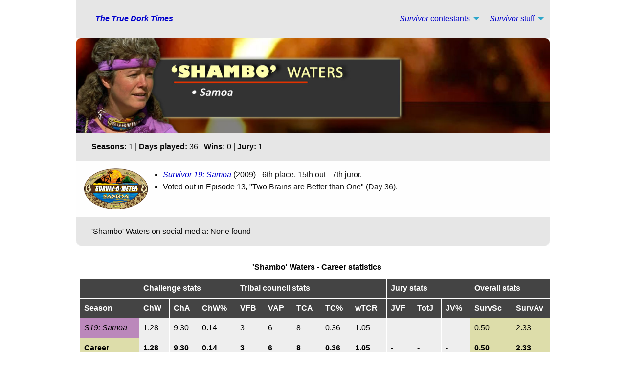

--- FILE ---
content_type: text/html
request_url: https://truedorktimes.com/survivor/cast/shambo_waters.htm
body_size: 9298
content:
<!DOCTYPE html>
<html class="no-js" dir="ltr" lang="en">
  <head>
    <meta http-equiv="content-type" content="text/html; charset=utf-8">
    <meta http-equiv="x-ua-compatible" content="ie=edge">
    <meta name="viewport" content="width=device-width, initial-scale=1.0">
    <meta name="Keywords" content="True Dork Times, TDT, truedorktimes, Survivor Contestant Database, SCD, Survivor contestants, Survivor cast, 'Shambo' Waters, Samoa, Jeff Probst">
    <meta name="Classification" content="Entertainment">
    <meta name="Description" content="Complete scores, statistics, and pictures from 'Shambo' Waters's performance on Survivor 19: Samoa.">
    <meta property="og:url" content="https://www.truedorktimes.com/survivor/cast/shambo_waters.htm">
    <meta property="og:type" content="website">
    <meta property="og:title" content="Survivor contestant 'Shambo' Waters">
    <meta property="og:description" content="Complete scores, statistics, and pictures from 'Shambo' Waters's performance on Survivor 19: Samoa.">
    <meta property="og:image" content="https://www.truedorktimes.com/s19/images/e0/e0tv47.jpg">
    <title>Survivor contestant 'Shambo' Waters</title>
    <link rel="canonical" href="https://www.truedorktimes.com/survivor/cast/shambo_waters.htm">
    <link rel="stylesheet" href="../../foundation-6.5.1/css/foundation.css">
    <link rel="stylesheet" href="../../foundation-6.5.1/css/app.css">
    <link href="../../tdtcore.css" rel="stylesheet" type="text/css">
    <script data-ad-client="ca-pub-7095670929461344" async="" src="https://pagead2.googlesyndication.com/pagead/js/adsbygoogle.js"></script>
    <!-- Google tag (gtag.js) -->
<script async src="https://www.googletagmanager.com/gtag/js?id=G-FNPPBDJ1GD"></script>
<script>
  window.dataLayer = window.dataLayer || [];
  function gtag(){dataLayer.push(arguments);}
  gtag('js', new Date());

  gtag('config', 'G-FNPPBDJ1GD');
</script></head>
  <body>
    
    <div class="grid-container">
      <div class="top-bar">
        <div class="top-bar-left">
          <ul class="menu">
            <li class="menu-text"><a href="https://www.truedorktimes.com"><em>The
                  True Dork Times</em></a></li>
          </ul>
        </div>
        <div class="top-bar-right">
          <ul class="dropdown menu" data-dropdown-menu="">
            <li class="has-submenu"> <a href="#"><em>Survivor</em> contestants</a>
              <ul class="submenu menu vertical" data-submenu="">
                <li><a href="season1-10.htm">S1-S10</a></li>
                <li><a href="season11-20.htm">S11-20</a></li>
                <li><a href="season21-30.htm">S21-30</a></li>
                <li><a href="season31-40.htm">S31-40</a></li>
                <li><a href="season41-50.htm">S41+</a></li>
                <li><a href="season-au.htm">AU</a></li>
                <li><a href="season-intl.htm">International (NZ, SA, UK)</a></li>
                <li><a href="indexa-j.htm">First name: A-J</a></li>
                <li><a href="indexk-r.htm">First name: K-R</a></li>
                <li><a href="indexs-z.htm">First name: S-Z</a></li>
              </ul>
            </li>
            <li class="has-submenu"> <a href="#"><em>Survivor</em> stuff</a>
              <ul class="submenu menu vertical" data-submenu="">
                <li><a href="../index.htm">Season index</a></li>
                <li><a href="../boxscores/data.htm">Scoring data, by season</a></li>
                <li><a href="../boxscores/index.htm">Survivor record-holders</a></li>
                <li><a href="index.htm">Contestants A-Z</a></li>
                <li><a href="season.htm">Contestants by season</a></li>
              </ul>
            </li>
          </ul>
        </div>
        <!--topbar-right--> </div>
      <!--topbar-->
      <div class="grid-x grid-padding-x">
        <div class="small-12 cell">
          <div class="card" style="border-radius:10px">
            <div class="card-picture"> <img class="imghead" src="images/shambo-waters-bd3.jpg"
                title="'Shambo' Waters - Survivor: Samoa"
                alt="'Shambo' Waters - Survivor: Samoa">
            </div>
            <div class="card-divider text-center">
              <p><strong>Seasons:</strong> 1 | <strong>Days played:</strong> 36 | <strong>Wins:</strong> 0 | <strong>Jury:</strong> 1</p>
            </div>
            <div class="card-section">
              <div class="grid-x grid-padding-x">
                <div class="large-2 medium-3 small-4 cell"><a href="../../s19/survivometer19.htm"><img
                  class="seasonlogo"
                  src="../../s19/images/s19logoxl.gif"
                  alt="S19 logo"></a></div>
                <div class="large-10 medium-9 small-8 cell">
                  <ul>
                    <li><em><a href="season11-20.htm#S19">Survivor 19: Samoa </a></em>(2009) - 6th place, 15th out - 7th juror.</li> 
                    <li>Voted out in Episode 13, "Two Brains are Better than One" (Day 36).</li>
                  </ul>
                </div>
              </div>
            </div>
            <div class="card-divider text-center">
              <p>'Shambo' Waters on social media: None found</p>
            </div>
          </div>
          
          <div class="table-scroll">
            <table id="boxscore">
              <caption> 'Shambo' Waters - Career statistics </caption>
              <thead>
                <tr>
                  <th><br>
                  </th>
                  <th colspan="3">Challenge stats</th>
                  <th colspan="5">Tribal council stats</th>
                  <th colspan="3">Jury stats</th>
                  <th colspan="2">Overall stats</th>
                </tr>
              </thead>
              <tbody>
                <tr>
                  <th>Season</th>
                  <th>ChW</th>
                  <th>ChA</th>
                  <th>ChW%</th>
                  <th>VFB</th>
                  <th>VAP</th>
                  <th>TCA</th>
                  <th>TC%</th>
                  <th>wTCR</th>
                  <th>JVF</th>
                  <th>TotJ</th>
                  <th>JV%</th>
                  <th>SurvSc</th>
                  <th>SurvAv</th>
                </tr>
                <tr class="score">
                  <td class="bs-purple"><em>S19: Samoa</em></td>
                  <td>1.28</td>
                  <td>9.30</td>
                  <td>0.14</td>
                  <td>3</td>
                  <td>6</td>
                  <td>8</td>
                  <td>0.36</td>
                  <td>1.05</td>
                  <td>-</td>
                  <td>-</td>
                  <td>-</td>
                  <td class="total">0.50</td>
                  <td class="total">2.33</td>
                </tr>
                <tr class="score" style="font-weight:bold">
                  <td class="total">Career</td>
                  <td>1.28</td>
                  <td>9.30</td>
                  <td>0.14</td>
                  <td>3</td>
                  <td>6</td>
                  <td>8</td>
                  <td>0.36</td>
                  <td>1.05</td>
                  <td>-</td>
                  <td>-</td>
                  <td>-</td>
                  <td class="total">0.50</td>
                  <td class="total">2.33</td>
                </tr>
              </tbody>
            </table>
          </div>
          <p>&nbsp;</p>
          <div class="subhead">'Shambo' Waters - Performance ranks</div>
          <div class="card" style="border-radius:10px">
              <ul class="tabs" data-tabs="" id="rank-tabs">
                <li class="tabs-title is-active"><a href="#s19rank"><img src="../boxscores/images/s19-logo-rect.jpg"
                      alt="S19 logo"
                      height="40"
                      width="64">
                    <strong><em>S19: Samoa</em></strong></a></li>
              </ul>
              <div class="tabs-content" data-tabs-content="rank-tabs">
                <div class="tabs-panel is-active" id="s19rank">
                    <div class="posttext">
                      <div class="grid-x grid-padding-x small-up-1 medium-up-3">
                        <div class="cell">
                          <p>Challenges: MPF percentile</p>
                          <div class="alert progress" role="progressbar" aria-valuenow="21" aria-valuemin="0" aria-valuetext="21 percent" aria-valuemax="100">
                            <span class="progress-meter" style="width: 21%">
                            <span class="progress-meter-text">21%</span>
                            </span>
                          </div>
                        </div>
                        <div class="cell">
                          <p>Tribal: VFB% percentile</p>
                          <div class="warning progress" role="progressbar" aria-valuenow="30" aria-valuemin="0" aria-valuetext="30 percent" aria-valuemax="100">
                            <span class="progress-meter" style="width: 30%">
                            <span class="progress-meter-text">30%</span>
                            </span>
                          </div>
                        </div>
                        <div class="cell">
                          <p>Tribal: rVAP percentile</p>
                          <div class="warning progress" role="progressbar" aria-valuenow="64" aria-valuemin="0" aria-valuetext="64 percent" aria-valuemax="100">
                            <span class="progress-meter" style="width: 64%">
                            <span class="progress-meter-text">64%</span>
                            </span>
                          </div>
                        </div>
                      </div>
                    </div>
                  </div>
            </div>
          <button class="button secondary" type="button" data-toggle="faq-modal">What is this?</button>
            <div class="reveal" id="faq-modal" data-reveal>
              <p><strong>Performance ranks</strong> are a quick visual measure of the contestant's season vs. historical data from all prior contestants, in three basic (scorable) categories:</p>
              <p>1. Performance in individual challenges (MPF), as a measure of "physical game";</p>
              <p>2. Ability to vote people out consistently (VFB%, or VFB/TCA), or "strategic game"; and</p>
              <p>3. Ability to avoid being voted against (rVAP, or TCA-VAP) - which scales better than a percentage would - for "social/strategic game."</p>
              <p>See also: Full <a href="../boxscores/glossary.htm">glossary</a> for all these abbreviations.</p>
              <button class="close-button" data-close aria-label="Close reveal" type="button">
              <span aria-hidden="true">&times;</span></button>
            </div>
           </div>      
          <p>&nbsp;</p>         
          <a name="challenges"></a>
          <div class="subhead">'Shambo' Waters - Challenge record</div>
          <div class="grid-x grid-padding-x">
            <div class="large-9 medium-9 small-12 cell">
              <div class="card" style="border-radius:10px">
                <div class="card-section" style="background-color:#EAEAEA"> <img
                    src="../boxscores/images/s19-logo-rect.jpg"
                    alt="Survivor 19 logo"
                    height="40"
                    width="64">&#160;&#160;<strong><em>S19: Samoa</em></strong> </div>
                <div class="card-section">
                  <p><img class="imghead" src="../../s19/images/e7/e7tv31.jpg" title="Canoe Dueling - Ep7 IC"
                      alt="Canoe Dueling - Ep7 IC"></p>
                  <p><strong>Tribal/team challenge record (6-for-11; 4
                      sit-outs):</strong></p>
                  <ul style="padding-left:1em; padding-right:1em">
                    <li><em>Samoa</em> Ep. 1 IC: "Yank Your Hank" - Helps work
                      the puzzle; <strong>Galu wins</strong>.</li>
                    <li><em>Samoa</em> Ep. 2 RC/IC: "Schmergen Brawl" -
                      Participates; <strong>Galu wins</strong>.</li>
                    <li><em>Samoa</em> Ep. 3 RC/IC: "Sea Crates" - Sits out, as
                      Galu wins again.</li>
                    <li><em>Samoa</em> Ep. 4 IC: "Well Stacked" - Sits out
                      again, as Galu finally loses.</li>
                    <li><em>Samoa</em> Ep. 5 RC: "Samoa Smoothies" - Downs her
                      smoothie easily, <strong>Galu wins</strong>.</li>
                    <li><em>Samoa</em> Ep. 5 IC: "Sack Attack" - Sits out, as
                      Galu wins.</li>
                    <li>[<em>Samoa</em> Ep. 6 RC: "Roll With It" - Russ Swan
                      collapses, is medically evacuated. Challenge not counted.]</li>
                    <li><em>Samoa</em> Ep. 7 RC: "Brain Food" - Sits out, as
                      Galu wins.</li>
                    <li><em>Samoa</em> Ep. 7 IC: "Canoe Dueling" - Helps push
                      the canoe, and <strong>Galu wins</strong>.</li>
                    <li><em>Samoa</em> Ep. 9 RC: "Coconut Code" - Retrieves and
                      arranges the poles; <strong>purple team wins</strong>.</li>
                    <li><em>Samoa</em> Ep. 10 RC: "Get Hooked" - Pulls the ropes
                      for the losing yellow team.</li>
                    <li><em>Samoa</em> Ep. 13 RC: "Coco Plunk" - Drops 14
                      coconuts, but the yellow <strong>team wins</strong>.</li>
                  </ul>
                  <p>&#160;</p>
                  <p><img class="imghead" src="../../s19/images/e9/e9tv36.jpg" title="Square Peg Round Hole - Ep9 IC"
                      alt="Square Peg Round Hole - Ep9 IC"></p>
                  <p><strong>Individual challenge record (0-for-7):</strong>
                    (Mean % finish: 46.1%)<strong><br>
                    </strong></p>
                  <ul style="padding-left:1em; padding-right:1em">
                    <li><em>Samoa</em> Ep. 8 IC: "Nut Cracker" - Hits it foul,
                      no points, does not win (tie-4th/5).</li>
                    <li><em>Samoa</em> Ep. 9 IC: "Square Peg Round Hole" -
                      Reaches the finals, does not win (2nd/11).</li>
                    <li><em>Samoa</em> Ep. 10 IC: "Spear Me the Details" -
                      Eliminated in the first round (tie-5th/10).</li>
                    <li><em>Samoa</em> Ep. 11 IC: "Drop a Log" - First to drop
                      out, with one knot left (9th/9).</li>
                    <li><em>Samoa</em> Ep. 12 F8 IC: "Fauxconut Bowling" -
                      Eliminated by Jaison (6-1) in the first round (tie-5th/8).</li>
                    <li><em>Samoa</em> Ep. 12 F7 IC: "Walk on Water" - Lands one
                      bag (tie-4th/7).</li>
                    <li><em>Samoa</em> Ep. 13 IC: "Combo Platter" - Not up to
                      six numbers when Brett wins (tie-5th/6).</li>
                  </ul>
                  <p>&#160;</p>
                  <p><strong>Hero challenge/ duel record (1-for-2):</strong> (Mean % finish: 75%)</p>
                  <ul style="padding-left:1em; padding-right:1em">
                    <li><em>Samoa</em> Ep. 1 RC: "Chief's Choice" - Makes up
                      ground on the puzzle, but Galu loses.</li>
                    <li><em>Samoa</em> Ep. 4 RC: "Bocce in a Box" - Ineffective
                      second thrower, but <strong>Galu wins</strong>.</li>
                  </ul>
                </div>
              </div>
            </div>
            <div class="large-3 medium-3 small-12 cell">
              <div class="card" style="border-radius:10px">
                <div class="card-divider"> Career totals - challenges</div>
                <div class="card-section">
                  <table>
                    <caption>Team/tribal challenges</caption>
                    <tbody>
                      <tr>
                        <td class="ri">Wins:</td>
                        <td>6</td>
                      </tr>
                      <tr>
                        <td class="ri">Played:</td>
                        <td>11</td>
                      </tr>
                      <tr>
                        <td class="ri">Win %:</td>
                        <td>0.55</td>
                      </tr>
                      <tr>
                        <td class="ri">Sat out:</td>
                        <td>4</td>
                      </tr>
                    </tbody>
                  </table>
                  <table>
                    <caption>Individual challenges</caption>
                    <tbody>
                      <tr>
                        <td class="ri">Wins:</td>
                        <td>0</td>
                      </tr>
                      <tr>
                        <td class="ri">Played:</td>
                        <td>7</td>
                      </tr>
                      <tr>
                        <td class="ri">Win %:</td>
                        <td>0.00</td>
                      </tr>
                      <tr>
                        <td class="ri">Mean% Finish:</td>
                        <td>46.1%</td>
                      </tr>
                    </tbody>
                  </table>
                  <table>
                    <caption>Hero challenges</caption>
                    <tbody>
                      <tr>
                        <td class="ri">Wins:</td>
                        <td>1</td>
                      </tr>
                      <tr>
                        <td class="ri">Played:</td>
                        <td>2</td>
                      </tr>
                      <tr>
                        <td class="ri">Win %:</td>
                        <td>0.50</td>
                      </tr>
                      <tr>
                        <td class="ri">Mean% Finish:</td>
                        <td>75%</td>
                      </tr>
                    </tbody>
                  </table>
                </div>
              </div>
              <!--card--> </div>
            <!--cell--> </div>
          <p>&nbsp;</p>
          <!--grid--> <a name="tribal"></a>
          <div class="subhead">'Shambo' Waters - Tribal Council record</div>
          <div class="grid-x grid-padding-x">
            <div class="large-9 medium-9 small-12 cell">
              <div class="card" style="border-radius:10px">
                <div class="card-section" style="background-color:#EAEAEA"> <img
                    src="../boxscores/images/s19-logo-rect.jpg"
                    alt="Survivor 19 logo"
                    height="40"
                    width="64">&#160;&#160;<strong><em>S19: Samoa</em></strong> </div>
                <div class="card-section">
                  <p><img class="imghead" src="../../s19/images/e13/e13tv39.jpg" title="Ep13 Tribal Council"
                      alt="Ep13 Tribal Council"></p>
                  <p><strong>Idols held/played (0/0):</strong></p>
                  <ul style="padding-left:1em; padding-right:1em">
                    <li><em>Samoa</em>, Ep. 3: Receives the second clue while
                      visiting Foa Foa (Day 7).</li>
                    <li><em>Samoa</em>, Ep. 5: Receives the third clue while
                      re-visiting Foa Foa (Day 12).</li>
                  </ul>
                  <p>&#160;</p>
                  <p><strong>VFB - Votes for the person booted (3/8):</strong></p>
                  <table>
                    <thead>
                      <th>Tribal</th>
                      <th>Voted</th>
                      <th>Boot (totals)</th>
                      <th>VFB?</th>
                    </thead>
                    <tbody>
                      <tr class="score">
                        <td>Ep4</td>
                        <td>Monica</td>
                        <td><a href="yasmin_giles.htm">Yasmin Giles</a> (voted out, 8-2)</td>
                        <td>-</td>
                      </tr>
                      <tr class="score">
                        <td>Ep8</td>
                        <td>Jaison</td>
                        <td><a href="erik_cardona.htm">Erik Cardona</a> (voted out, 10-2)</td>
                        <td>-</td>
                      </tr>
                      <tr class="score">
                        <td>Ep9</td>
                        <td>Hantz</td>
                        <td><a href="kelly_sharbaugh.htm">Kelly Sharbaugh</a> (idoled out, [0]-4)</td>
                        <td>-</td>
                      </tr>
                      <tr class="score">
                        <td>Ep10</td>
                        <td>Laura</td>
                        <td><a href="laura_morett.htm">Laura Morett</a> (voted out, 5-5; 5-3)</td>
                        <td>Yes</td>
                      </tr>
                      <tr class="score">
                        <td>Ep11</td>
                        <td>Dave</td>
                        <td><a href="john_fincher.htm">John Fincher</a> (voted out, 7-1-1)</td>
                        <td>-</td>
                      </tr>
                      <tr class="score">
                        <td>Ep12 (F8)</td>
                        <td>Dave</td>
                        <td><a href="dave_ball.htm">Dave Ball</a> (voted out, 7-1)</td>
                        <td>Yes</td>
                      </tr>
                      <tr class="score">
                        <td>Ep12 (F7)</td>
                        <td>Monica</td>
                        <td><a href="monica_padilla.htm">Monica Padilla</a> (voted out, 5-2)</td>
                        <td>Yes</td>
                      </tr>
                      <tr class="score">
                        <td>Ep13</td>
                        <td>Mick</td>
                        <td><a href="shambo_waters.htm">Shambo Waters</a> (voted out, 5-1)</td>
                        <td>-</td>
                      </tr>
                      <tr class="score" style="font-weight:bold">
                        <td>8</td>
                        <td colspan="2">TOTALS</td>
                        <td>3</td>
                      </tr>
                    </tbody>
                  </table>
                  <p>&#160;</p>
                  <p><strong>VAP - Votes against (6):</strong></p>
                  <ul style="padding-left:1em; padding-right:1em">
                    <li><em>Samoa</em>, Ep. 12 (F8 vote): One vote, from Dave.</li>
                    <li><em>Samoa</em>, Ep. 13: Five votes, from Brett, Jaison,
                      Mick, Natalie, and Russell (voted out, 5-1).</li>
                  </ul>
                  <p>&#160;</p>
                  <p><strong>Jury votes made (0/1):</strong></p>
                  <ul style="padding-left:1em; padding-right:1em">
                    <li><em>Samoa</em>:, Ep. 14: Voted for <a href="russell_hantz.htm">Russell Hantz</a>, who finished second, 7-2-0.</li>
                  </ul>
                </div>
              </div>
            </div>
            <div class="large-3 medium-3 small-12 cell">
              <div class="card" style="border-radius:10px">
                <div class="card-divider">Career totals - Tribal Council</div>
                <div class="card-section">
                  <table>
                    <caption>Hidden idols/ advantages</caption>
                    <tbody>
                      <tr>
                        <td class="ri">Advantages held/played:</td>
                        <td>0/0</td>
                      </tr>
                      <tr>
                        <td class="ri">Idols found:</td>
                        <td>0</td>
                      </tr>
                      <tr>
                        <td class="ri">Idols played:</td>
                        <td>-</td>
                      </tr>
                      <tr>
                        <td class="ri">Votes voided:</td>
                        <td>-</td>
                      </tr>
                    </tbody>
                  </table>
                  <table>
                    <caption>Voting record</caption>
                    <tbody>
                      <tr>
                        <td class="ri">VFB:</td>
                        <td>3</td>
                      </tr>
                      <tr>
                        <td class="ri">Tribals:</td>
                        <td>8</td>
                      </tr>
                      <tr>
                        <td class="ri">VAP:</td>
                        <td>6</td>
                      </tr>
                    </tbody>
                  </table>
                  <table>
                    <caption>Jury votes</caption>
                    <tbody>
                      <tr>
                        <td class="ri">Made:</td>
                        <td>1</td>
                      </tr>
                      <tr>
                        <td class="ri">For winners:</td>
                        <td>0</td>
                      </tr>
                      <tr>
                        <td class="ri">Received:</td>
                        <td>-</td>
                      </tr>
                    </tbody>
                  </table>
                </div>
              </div>
            </div>
          </div>
          <p>&nbsp;</p>
          <a name="pictures"></a>
          <div class="subhead">'Shambo' Waters - Pictures</div>
          <div class="card" style="border-radius:10px">
            <div class="card-section" style="background-color:#EAEAEA"> <img src="../boxscores/images/s19-logo-rect.jpg"
                alt="Survivor 19 logo"
                height="40"
                width="64">&#160;&#160;<strong><em>S19: Samoa</em></strong> </div>
            <div class="card-section">
              <div class="orbit" role="region" aria-label="'Shambo' Waters S19" data-orbit="">
                <div class="orbit-wrapper">
                  <div class="orbit-controls"> <button class="orbit-previous"><span
                        class="show-for-sr">Previous
                        Slide</span>&#9664;&#65038;</button> <button class="orbit-next"><span
                        class="show-for-sr">Next
                        Slide</span>&#9654;&#65038;</button> </div>
                  <ul class="orbit-container">
                    <li class="is-active orbit-slide">
                          <figure class="orbit-figure"> <img class="orbit-image"
                              src="../../s19/images/e0/e0tv46.jpg"
                              alt="'Shambo' Waters S19">
                            <figcaption class="orbit-caption text-center"><em>Samoa</em> intro shot</figcaption> </figure>
                        </li>
                    <li class="orbit-slide">
                          <figure class="orbit-figure"> <img class="orbit-image"
                              src="../../s19/images/e0/e0tv47.jpg"
                              alt="'Shambo' Waters S19">
                            <figcaption class="orbit-caption text-center"><em>Samoa</em> intro shot</figcaption> </figure>
                        </li>
                    <li class="orbit-slide">
                          <figure class="orbit-figure"> <img class="orbit-image"
                              src="../../s19/images/e1/e1tv2.jpg"
                              alt="'Shambo' Waters S19">
                            <figcaption class="orbit-caption text-center">Paddling in, Day 1</figcaption> </figure>
                        </li>
                    <li class="orbit-slide">
                          <figure class="orbit-figure"> <img class="orbit-image"
                              src="../../s19/images/e1/e1tv9.jpg"
                              alt="'Shambo' Waters S19">
                            <figcaption class="orbit-caption text-center">Galu, finally arrived</figcaption> </figure>
                        </li>
                    <li class="orbit-slide">
                          <figure class="orbit-figure"> <img class="orbit-image"
                              src="../../s19/images/e1/e1tv13.jpg"
                              alt="'Shambo' Waters S19">
                            <figcaption class="orbit-caption text-center">Talking about her hair and nickname</figcaption> </figure>
                        </li>
                    <li class="orbit-slide">
                          <figure class="orbit-figure"> <img class="orbit-image"
                              src="../../s19/images/e1/e1tv19.jpg"
                              alt="'Shambo' Waters S19">
                            <figcaption class="orbit-caption text-center">Starting line, Ep1 RC hero challenge</figcaption> </figure>
                        </li>
                    <li class="orbit-slide">
                          <figure class="orbit-figure"> <img class="orbit-image"
                              src="../../s19/images/e1/e1tv25.jpg"
                              alt="'Shambo' Waters S19">
                            <figcaption class="orbit-caption text-center">Unlocking the puzzle bags</figcaption> </figure>
                        </li>
                    <li class="orbit-slide">
                          <figure class="orbit-figure"> <img class="orbit-image"
                              src="../../s19/images/e1/e1tv26.jpg"
                              alt="'Shambo' Waters S19">
                            <figcaption class="orbit-caption text-center">Working the puzzle</figcaption> </figure>
                        </li>
                    <li class="orbit-slide">
                          <figure class="orbit-figure"> <img class="orbit-image"
                              src="../../s19/images/e1/e1tv29.jpg"
                              alt="'Shambo' Waters S19">
                            <figcaption class="orbit-caption text-center">The losing Galus</figcaption> </figure>
                        </li>
                    <li class="orbit-slide">
                          <figure class="orbit-figure"> <img class="orbit-image"
                              src="../../s19/images/e1/e1tv41.jpg"
                              alt="'Shambo' Waters S19">
                            <figcaption class="orbit-caption text-center">Not wanting to swim with the rest of the tribe</figcaption> </figure>
                        </li>
                    <li class="orbit-slide">
                          <figure class="orbit-figure"> <img class="orbit-image"
                              src="../../s19/images/e1/e1tv49.jpg"
                              alt="'Shambo' Waters S19">
                            <figcaption class="orbit-caption text-center">Pre-challenge lineup, Ep1 IC</figcaption> </figure>
                        </li>
                    <li class="orbit-slide">
                          <figure class="orbit-figure"> <img class="orbit-image"
                              src="../../s19/images/e1/e1tv56.jpg"
                              alt="'Shambo' Waters S19">
                            <figcaption class="orbit-caption text-center">Working the puzzle</figcaption> </figure>
                        </li>
                    <li class="orbit-slide">
                          <figure class="orbit-figure"> <img class="orbit-image"
                              src="../../s19/images/e1/e1tv58.jpg"
                              alt="'Shambo' Waters S19">
                            <figcaption class="orbit-caption text-center">Galu wins!</figcaption> </figure>
                        </li>
                    <li class="orbit-slide">
                          <figure class="orbit-figure"> <img class="orbit-image"
                              src="../../s19/images/e2/e2tv16.jpg"
                              alt="'Shambo' Waters S19">
                            <figcaption class="orbit-caption text-center">Starting line, Ep2 RC/IC</figcaption> </figure>
                        </li>
                    <li class="orbit-slide">
                          <figure class="orbit-figure"> <img class="orbit-image"
                              src="../../s19/images/e2/e2tv19.jpg"
                              alt="'Shambo' Waters S19">
                            <figcaption class="orbit-caption text-center">Picking up a ball</figcaption> </figure>
                        </li>
                    <li class="orbit-slide">
                          <figure class="orbit-figure"> <img class="orbit-image"
                              src="../../s19/images/e2/e2tv24.jpg"
                              alt="'Shambo' Waters S19">
                            <figcaption class="orbit-caption text-center">Galu wins!</figcaption> </figure>
                        </li>
                    <li class="orbit-slide">
                          <figure class="orbit-figure"> <img class="orbit-image"
                              src="../../s19/images/e3/e3tv7.jpg"
                              alt="'Shambo' Waters S19">
                            <figcaption class="orbit-caption text-center">Irritated about Galu doing yoga, Ep3</figcaption> </figure>
                        </li>
                    <li class="orbit-slide">
                          <figure class="orbit-figure"> <img class="orbit-image"
                              src="../../s19/images/e3/e3tv13.jpg"
                              alt="'Shambo' Waters S19">
                            <figcaption class="orbit-caption text-center">Pre-challenge lineup, Ep3 RC/IC</figcaption> </figure>
                        </li>
                    <li class="orbit-slide">
                          <figure class="orbit-figure"> <img class="orbit-image"
                              src="../../s19/images/e3/e3tv14.jpg"
                              alt="'Shambo' Waters S19">
                            <figcaption class="orbit-caption text-center">Watching from the sit-out bench</figcaption> </figure>
                        </li>
                    <li class="orbit-slide">
                          <figure class="orbit-figure"> <img class="orbit-image"
                              src="../../s19/images/e3/e3tv18.jpg"
                              alt="'Shambo' Waters S19">
                            <figcaption class="orbit-caption text-center">Galu wins!</figcaption> </figure>
                        </li>
                    <li class="orbit-slide">
                          <figure class="orbit-figure"> <img class="orbit-image"
                              src="../../s19/images/e3/e3tv23.jpg"
                              alt="'Shambo' Waters S19">
                            <figcaption class="orbit-caption text-center">Talking about visiting Foa Foa</figcaption> </figure>
                        </li>
                    <li class="orbit-slide">
                          <figure class="orbit-figure"> <img class="orbit-image"
                              src="../../s19/images/e3/e3tv24.jpg"
                              alt="'Shambo' Waters S19">
                            <figcaption class="orbit-caption text-center">Getting along with the Foa Foas</figcaption> </figure>
                        </li>
                    <li class="orbit-slide">
                          <figure class="orbit-figure"> <img class="orbit-image"
                              src="../../s19/images/e3/e3tv25.jpg"
                              alt="'Shambo' Waters S19">
                            <figcaption class="orbit-caption text-center">Reading her idol clue</figcaption> </figure>
                        </li>
                    <li class="orbit-slide">
                          <figure class="orbit-figure"> <img class="orbit-image"
                              src="../../s19/images/e4/e4tv4.jpg"
                              alt="'Shambo' Waters S19">
                            <figcaption class="orbit-caption text-center">Erik says the idol clue probably works at Galu too, Ep4</figcaption> </figure>
                        </li>
                    <li class="orbit-slide">
                          <figure class="orbit-figure"> <img class="orbit-image"
                              src="../../s19/images/e4/e4tv9.jpg"
                              alt="'Shambo' Waters S19">
                            <figcaption class="orbit-caption text-center">Pre-challenge stare-down, Ep4 hero RC</figcaption> </figure>
                        </li>
                    <li class="orbit-slide">
                          <figure class="orbit-figure"> <img class="orbit-image"
                              src="../../s19/images/e4/e4tv12.jpg"
                              alt="'Shambo' Waters S19">
                            <figcaption class="orbit-caption text-center">Watching Dave make the winning shot</figcaption> </figure>
                        </li>
                    <li class="orbit-slide">
                          <figure class="orbit-figure"> <img class="orbit-image"
                              src="../../s19/images/e4/e4tv16.jpg"
                              alt="'Shambo' Waters S19">
                            <figcaption class="orbit-caption text-center">Returning to camp with chickens</figcaption> </figure>
                        </li>
                    <li class="orbit-slide">
                          <figure class="orbit-figure"> <img class="orbit-image"
                              src="../../s19/images/e4/e4tv17.jpg"
                              alt="'Shambo' Waters S19">
                            <figcaption class="orbit-caption text-center">I'm an expert on chickens!</figcaption> </figure>
                        </li>
                    <li class="orbit-slide">
                          <figure class="orbit-figure"> <img class="orbit-image"
                              src="../../s19/images/e4/e4tv18.jpg"
                              alt="'Shambo' Waters S19">
                            <figcaption class="orbit-caption text-center">Impressing Erik with her chicken knowledge</figcaption> </figure>
                        </li>
                    <li class="orbit-slide">
                          <figure class="orbit-figure"> <img class="orbit-image"
                              src="../../s19/images/e4/e4tv28.jpg"
                              alt="'Shambo' Waters S19">
                            <figcaption class="orbit-caption text-center">Pre-challenge lineup, Ep4 IC</figcaption> </figure>
                        </li>
                    <li class="orbit-slide">
                          <figure class="orbit-figure"> <img class="orbit-image"
                              src="../../s19/images/e4/e4tv38.jpg"
                              alt="'Shambo' Waters S19">
                            <figcaption class="orbit-caption text-center">The losing Galus</figcaption> </figure>
                        </li>
                    <li class="orbit-slide">
                          <figure class="orbit-figure"> <img class="orbit-image"
                              src="../../s19/images/e4/e4tv41.jpg"
                              alt="'Shambo' Waters S19">
                            <figcaption class="orbit-caption text-center">Telling Yasmin everyone's voting for her</figcaption> </figure>
                        </li>
                    <li class="orbit-slide">
                          <figure class="orbit-figure"> <img class="orbit-image"
                              src="../../s19/images/e4/e4tv49.jpg"
                              alt="'Shambo' Waters S19">
                            <figcaption class="orbit-caption text-center">Galu, Ep4 Tribal Council</figcaption> </figure>
                        </li>
                    <li class="orbit-slide">
                          <figure class="orbit-figure"> <img class="orbit-image"
                              src="../../s19/images/e4/e4tv46.jpg"
                              alt="'Shambo' Waters S19">
                            <figcaption class="orbit-caption text-center">Talking to Probst</figcaption> </figure>
                        </li>
                    <li class="orbit-slide">
                          <figure class="orbit-figure"> <img class="orbit-image"
                              src="../../s19/images/e5/e5tv1.jpg"
                              alt="'Shambo' Waters S19">
                            <figcaption class="orbit-caption text-center">Disappointed that Monica wasn't voted out, Ep5</figcaption> </figure>
                        </li>
                    <li class="orbit-slide">
                          <figure class="orbit-figure"> <img class="orbit-image"
                              src="../../s19/images/e5/e5tv6.jpg"
                              alt="'Shambo' Waters S19">
                            <figcaption class="orbit-caption text-center">Pre-challenge lineup, Ep5 RC</figcaption> </figure>
                        </li>
                    <li class="orbit-slide">
                          <figure class="orbit-figure"> <img class="orbit-image"
                              src="../../s19/images/e5/e5tv9.jpg"
                              alt="'Shambo' Waters S19">
                            <figcaption class="orbit-caption text-center">Enjoying a delicious smoothie</figcaption> </figure>
                        </li>
                    <li class="orbit-slide">
                          <figure class="orbit-figure"> <img class="orbit-image"
                              src="../../s19/images/e5/e5tv15.jpg"
                              alt="'Shambo' Waters S19">
                            <figcaption class="orbit-caption text-center">Galu wins, sends Shambo to Foa Foa again</figcaption> </figure>
                        </li>
                    <li class="orbit-slide">
                          <figure class="orbit-figure"> <img class="orbit-image"
                              src="../../s19/images/e5/e5tv16.jpg"
                              alt="'Shambo' Waters S19">
                            <figcaption class="orbit-caption text-center">That's fine, I like Foa Foa</figcaption> </figure>
                        </li>
                    <li class="orbit-slide">
                          <figure class="orbit-figure"> <img class="orbit-image"
                              src="../../s19/images/e5/e5tv17.jpg"
                              alt="'Shambo' Waters S19">
                            <figcaption class="orbit-caption text-center">Greeting the Foa Foas again</figcaption> </figure>
                        </li>
                    <li class="orbit-slide">
                          <figure class="orbit-figure"> <img class="orbit-image"
                              src="../../s19/images/e5/e5tv27.jpg"
                              alt="'Shambo' Waters S19">
                            <figcaption class="orbit-caption text-center">Pre-challenge lineup, Ep5 IC</figcaption> </figure>
                        </li>
                    <li class="orbit-slide">
                          <figure class="orbit-figure"> <img class="orbit-image"
                              src="../../s19/images/e5/e5tv28.jpg"
                              alt="'Shambo' Waters S19">
                            <figcaption class="orbit-caption text-center">Watching from the sit-out bench</figcaption> </figure>
                        </li>
                    <li class="orbit-slide">
                          <figure class="orbit-figure"> <img class="orbit-image"
                              src="../../s19/images/e5/e5tv32.jpg"
                              alt="'Shambo' Waters S19">
                            <figcaption class="orbit-caption text-center">Galu wins. Yay.</figcaption> </figure>
                        </li>
                    <li class="orbit-slide">
                          <figure class="orbit-figure"> <img class="orbit-image"
                              src="../../s19/images/e6/e6tv5.jpg"
                              alt="'Shambo' Waters S19">
                            <figcaption class="orbit-caption text-center">Weathering the storm, Ep6</figcaption> </figure>
                        </li>
                    <li class="orbit-slide">
                          <figure class="orbit-figure"> <img class="orbit-image"
                              src="../../s19/images/e6/e6tv16.jpg"
                              alt="'Shambo' Waters S19">
                            <figcaption class="orbit-caption text-center">Pre-challenge lineup, Ep6 RC</figcaption> </figure>
                        </li>
                    <li class="orbit-slide">
                          <figure class="orbit-figure"> <img class="orbit-image"
                              src="../../s19/images/e6/e6tv20.jpg"
                              alt="'Shambo' Waters S19">
                            <figcaption class="orbit-caption text-center">Probst stops the challenge as Russ passes out</figcaption> </figure>
                        </li>
                    <li class="orbit-slide">
                          <figure class="orbit-figure"> <img class="orbit-image"
                              src="../../s19/images/e6/e6tv28.jpg"
                              alt="'Shambo' Waters S19">
                            <figcaption class="orbit-caption text-center">Talking about vote options</figcaption> </figure>
                        </li>
                    <li class="orbit-slide">
                          <figure class="orbit-figure"> <img class="orbit-image"
                              src="../../s19/images/e6/e6tv32.jpg"
                              alt="'Shambo' Waters S19">
                            <figcaption class="orbit-caption text-center">Galu AND Foa Foa, Ep6 Tribal Council (no vote)</figcaption> </figure>
                        </li>
                    <li class="orbit-slide">
                          <figure class="orbit-figure"> <img class="orbit-image"
                              src="../../s19/images/e7/e7tv3.jpg"
                              alt="'Shambo' Waters S19">
                            <figcaption class="orbit-caption text-center">Getting elected chief, Ep7</figcaption> </figure>
                        </li>
                    <li class="orbit-slide">
                          <figure class="orbit-figure"> <img class="orbit-image"
                              src="../../s19/images/e7/e7tv8.jpg"
                              alt="'Shambo' Waters S19">
                            <figcaption class="orbit-caption text-center">Pre-challenge lineup, Ep7 RC</figcaption> </figure>
                        </li>
                    <li class="orbit-slide">
                          <figure class="orbit-figure"> <img class="orbit-image"
                              src="../../s19/images/e7/e7tv11.jpg"
                              alt="'Shambo' Waters S19">
                            <figcaption class="orbit-caption text-center">Watching from the sit-out bench</figcaption> </figure>
                        </li>
                    <li class="orbit-slide">
                          <figure class="orbit-figure"> <img class="orbit-image"
                              src="../../s19/images/e7/e7tv12.jpg"
                              alt="'Shambo' Waters S19">
                            <figcaption class="orbit-caption text-center">Galu wins!</figcaption> </figure>
                        </li>
                    <li class="orbit-slide">
                          <figure class="orbit-figure"> <img class="orbit-image"
                              src="../../s19/images/e7/e7tv24.jpg"
                              alt="'Shambo' Waters S19">
                            <figcaption class="orbit-caption text-center">Sailing ship reward time</figcaption> </figure>
                        </li>
                    <li class="orbit-slide">
                          <figure class="orbit-figure"> <img class="orbit-image"
                              src="../../s19/images/e7/e7tv28.jpg"
                              alt="'Shambo' Waters S19">
                            <figcaption class="orbit-caption text-center">Pre-challenge lineup, Ep7 IC</figcaption> </figure>
                        </li>
                    <li class="orbit-slide">
                          <figure class="orbit-figure"> <img class="orbit-image"
                              src="../../s19/images/e7/e7tv30.jpg"
                              alt="'Shambo' Waters S19">
                            <figcaption class="orbit-caption text-center">Starting line</figcaption> </figure>
                        </li>
                    <li class="orbit-slide">
                          <figure class="orbit-figure"> <img class="orbit-image"
                              src="../../s19/images/e7/e7tv31.jpg"
                              alt="'Shambo' Waters S19">
                            <figcaption class="orbit-caption text-center">Encouraging Dave, despite his wishes to the contrary</figcaption> </figure>
                        </li>
                    <li class="orbit-slide">
                          <figure class="orbit-figure"> <img class="orbit-image"
                              src="../../s19/images/e7/e7tv33.jpg"
                              alt="'Shambo' Waters S19">
                            <figcaption class="orbit-caption text-center">Paddling back</figcaption> </figure>
                        </li>
                    <li class="orbit-slide">
                          <figure class="orbit-figure"> <img class="orbit-image"
                              src="../../s19/images/e7/e7tv36.jpg"
                              alt="'Shambo' Waters S19">
                            <figcaption class="orbit-caption text-center">Galu wins!</figcaption> </figure>
                        </li>
                    <li class="orbit-slide">
                          <figure class="orbit-figure"> <img class="orbit-image"
                              src="../../s19/images/e8/e8tv9.jpg"
                              alt="'Shambo' Waters S19">
                            <figcaption class="orbit-caption text-center">It's the merge, Ep8</figcaption> </figure>
                        </li>
                    <li class="orbit-slide">
                          <figure class="orbit-figure"> <img class="orbit-image"
                              src="../../s19/images/e8/e8tv14.jpg"
                              alt="'Shambo' Waters S19">
                            <figcaption class="orbit-caption text-center">Merge feasting</figcaption> </figure>
                        </li>
                    <li class="orbit-slide">
                          <figure class="orbit-figure"> <img class="orbit-image"
                              src="../../s19/images/e8/e8tv13.jpg"
                              alt="'Shambo' Waters S19">
                            <figcaption class="orbit-caption text-center">Happy to reunite with the Foa Foas</figcaption> </figure>
                        </li>
                    <li class="orbit-slide">
                          <figure class="orbit-figure"> <img class="orbit-image"
                              src="../../s19/images/e8/e8tv18.jpg"
                              alt="'Shambo' Waters S19">
                            <figcaption class="orbit-caption text-center">Yay, new flag</figcaption> </figure>
                        </li>
                    <li class="orbit-slide">
                          <figure class="orbit-figure"> <img class="orbit-image"
                              src="../../s19/images/e8/e8tv27.jpg"
                              alt="'Shambo' Waters S19">
                            <figcaption class="orbit-caption text-center">Talking about working with Russell</figcaption> </figure>
                        </li>
                    <li class="orbit-slide">
                          <figure class="orbit-figure"> <img class="orbit-image"
                              src="../../s19/images/e8/e8tv28.jpg"
                              alt="'Shambo' Waters S19">
                            <figcaption class="orbit-caption text-center">Checking out his idol</figcaption> </figure>
                        </li>
                    <li class="orbit-slide">
                          <figure class="orbit-figure"> <img class="orbit-image"
                              src="../../s19/images/e8/e8tv29.jpg"
                              alt="'Shambo' Waters S19">
                            <figcaption class="orbit-caption text-center">Pre-challenge lineup, Ep8 IC</figcaption> </figure>
                        </li>
                    <li class="orbit-slide">
                          <figure class="orbit-figure"> <img class="orbit-image"
                              src="../../s19/images/e8/e8tv37.jpg"
                              alt="'Shambo' Waters S19">
                            <figcaption class="orbit-caption text-center">The women, waiting to bat</figcaption> </figure>
                        </li>
                    <li class="orbit-slide">
                          <figure class="orbit-figure"> <img class="orbit-image"
                              src="../../s19/images/e8/e8tv52.jpg"
                              alt="'Shambo' Waters S19">
                            <figcaption class="orbit-caption text-center">Heading to Tribal</figcaption> </figure>
                        </li>
                    <li class="orbit-slide">
                          <figure class="orbit-figure"> <img class="orbit-image"
                              src="../../s19/images/e8/e8tv61.jpg"
                              alt="'Shambo' Waters S19">
                            <figcaption class="orbit-caption text-center">Aiga, Ep8 Tribal Council</figcaption> </figure>
                        </li>
                    <li class="orbit-slide">
                          <figure class="orbit-figure"> <img class="orbit-image"
                              src="../../s19/images/e8/e8tv54.jpg"
                              alt="'Shambo' Waters S19">
                            <figcaption class="orbit-caption text-center">Listening to Erik</figcaption> </figure>
                        </li>
                    <li class="orbit-slide">
                          <figure class="orbit-figure"> <img class="orbit-image"
                              src="../../s19/images/e9/e9tv9.jpg"
                              alt="'Shambo' Waters S19">
                            <figcaption class="orbit-caption text-center">Pre-challenge lineup, Ep9 RC</figcaption> </figure>
                        </li>
                    <li class="orbit-slide">
                          <figure class="orbit-figure"> <img class="orbit-image"
                              src="../../s19/images/e9/e9tv11.jpg"
                              alt="'Shambo' Waters S19">
                            <figcaption class="orbit-caption text-center">Purple team, ready to go</figcaption> </figure>
                        </li>
                    <li class="orbit-slide">
                          <figure class="orbit-figure"> <img class="orbit-image"
                              src="../../s19/images/e9/e9tv13.jpg"
                              alt="'Shambo' Waters S19">
                            <figcaption class="orbit-caption text-center">Running out</figcaption> </figure>
                        </li>
                    <li class="orbit-slide">
                          <figure class="orbit-figure"> <img class="orbit-image"
                              src="../../s19/images/e9/e9tv15.jpg"
                              alt="'Shambo' Waters S19">
                            <figcaption class="orbit-caption text-center">Working the puzzle</figcaption> </figure>
                        </li>
                    <li class="orbit-slide">
                          <figure class="orbit-figure"> <img class="orbit-image"
                              src="../../s19/images/e9/e9tv17.jpg"
                              alt="'Shambo' Waters S19">
                            <figcaption class="orbit-caption text-center">Purple team wins!</figcaption> </figure>
                        </li>
                    <li class="orbit-slide">
                          <figure class="orbit-figure"> <img class="orbit-image"
                              src="../../s19/images/e9/e9tv22.jpg"
                              alt="'Shambo' Waters S19">
                            <figcaption class="orbit-caption text-center">Reward feasting</figcaption> </figure>
                        </li>
                    <li class="orbit-slide">
                          <figure class="orbit-figure"> <img class="orbit-image"
                              src="../../s19/images/e9/e9tv27.jpg"
                              alt="'Shambo' Waters S19">
                            <figcaption class="orbit-caption text-center">Checking out Russell's second idol</figcaption> </figure>
                        </li>
                    <li class="orbit-slide">
                          <figure class="orbit-figure"> <img class="orbit-image"
                              src="../../s19/images/e9/e9tv28.jpg"
                              alt="'Shambo' Waters S19">
                            <figcaption class="orbit-caption text-center">Russell is so great. Screw Galu</figcaption> </figure>
                        </li>
                    <li class="orbit-slide">
                          <figure class="orbit-figure"> <img class="orbit-image"
                              src="../../s19/images/e9/e9tv29.jpg"
                              alt="'Shambo' Waters S19">
                            <figcaption class="orbit-caption text-center">Pre-challenge lineup, Ep9 IC</figcaption> </figure>
                        </li>
                    <li class="orbit-slide">
                          <figure class="orbit-figure"> <img class="orbit-image"
                              src="../../s19/images/e9/e9tv30.jpg"
                              alt="'Shambo' Waters S19">
                            <figcaption class="orbit-caption text-center">Starting line, first round</figcaption> </figure>
                        </li>
                    <li class="orbit-slide">
                          <figure class="orbit-figure"> <img class="orbit-image"
                              src="../../s19/images/e9/e9tv36.jpg"
                              alt="'Shambo' Waters S19">
                            <figcaption class="orbit-caption text-center">Trying to catch Laura, final round</figcaption> </figure>
                        </li>
                    <li class="orbit-slide">
                          <figure class="orbit-figure"> <img class="orbit-image"
                              src="../../s19/images/e9/e9tv39.jpg"
                              alt="'Shambo' Waters S19">
                            <figcaption class="orbit-caption text-center">Mad that Laura won, so they can't vote her out</figcaption> </figure>
                        </li>
                    <li class="orbit-slide">
                          <figure class="orbit-figure"> <img class="orbit-image"
                              src="../../s19/images/e9/e9tv52.jpg"
                              alt="'Shambo' Waters S19">
                            <figcaption class="orbit-caption text-center">Aiga, Ep9 Tribal Council</figcaption> </figure>
                        </li>
                    <li class="orbit-slide">
                          <figure class="orbit-figure"> <img class="orbit-image"
                              src="../../s19/images/e9/e9tv48.jpg"
                              alt="'Shambo' Waters S19">
                            <figcaption class="orbit-caption text-center">Talking to Probst</figcaption> </figure>
                        </li>
                    <li class="orbit-slide">
                          <figure class="orbit-figure"> <img class="orbit-image"
                              src="../../s19/images/e10/e10tv5.jpg"
                              alt="'Shambo' Waters S19">
                            <figcaption class="orbit-caption text-center">Officially flipping to Foa Foa, Ep10</figcaption> </figure>
                        </li>
                    <li class="orbit-slide">
                          <figure class="orbit-figure"> <img class="orbit-image"
                              src="../../s19/images/e10/e10tv6.jpg"
                              alt="'Shambo' Waters S19">
                            <figcaption class="orbit-caption text-center">Join me, Johnny!</figcaption> </figure>
                        </li>
                    <li class="orbit-slide">
                          <figure class="orbit-figure"> <img class="orbit-image"
                              src="../../s19/images/e10/e10tv8.jpg"
                              alt="'Shambo' Waters S19">
                            <figcaption class="orbit-caption text-center">Pre-challenge lineup, Ep10 RC</figcaption> </figure>
                        </li>
                    <li class="orbit-slide">
                          <figure class="orbit-figure"> <img class="orbit-image"
                              src="../../s19/images/e10/e10tv12.jpg"
                              alt="'Shambo' Waters S19">
                            <figcaption class="orbit-caption text-center">Hoisting John</figcaption> </figure>
                        </li>
                    <li class="orbit-slide">
                          <figure class="orbit-figure"> <img class="orbit-image"
                              src="../../s19/images/e10/e10tv26.jpg"
                              alt="'Shambo' Waters S19">
                            <figcaption class="orbit-caption text-center">Pre-challenge lineup, Ep10 IC</figcaption> </figure>
                        </li>
                    <li class="orbit-slide">
                          <figure class="orbit-figure"> <img class="orbit-image"
                              src="../../s19/images/e10/e10tv27.jpg"
                              alt="'Shambo' Waters S19">
                            <figcaption class="orbit-caption text-center">Yay, throwing one rock for immunity</figcaption> </figure>
                        </li>
                    <li class="orbit-slide">
                          <figure class="orbit-figure"> <img class="orbit-image"
                              src="../../s19/images/e10/e10tv29.jpg"
                              alt="'Shambo' Waters S19">
                            <figcaption class="orbit-caption text-center">Cackling when Laura misses</figcaption> </figure>
                        </li>
                    <li class="orbit-slide">
                          <figure class="orbit-figure"> <img class="orbit-image"
                              src="../../s19/images/e10/e10tv43.jpg"
                              alt="'Shambo' Waters S19">
                            <figcaption class="orbit-caption text-center">Aiga, Ep10 Tribal Council</figcaption> </figure>
                        </li>
                    <li class="orbit-slide">
                          <figure class="orbit-figure"> <img class="orbit-image"
                              src="../../s19/images/e10/e10tv42.jpg"
                              alt="'Shambo' Waters S19">
                            <figcaption class="orbit-caption text-center">Talking to Probst</figcaption> </figure>
                        </li>
                    <li class="orbit-slide">
                          <figure class="orbit-figure"> <img class="orbit-image"
                              src="../../s19/images/e11/e11tv3.jpg"
                              alt="'Shambo' Waters S19">
                            <figcaption class="orbit-caption text-center">Auction time, Ep11</figcaption> </figure>
                        </li>
                    <li class="orbit-slide">
                          <figure class="orbit-figure"> <img class="orbit-image"
                              src="../../s19/images/e11/e11tv5.jpg"
                              alt="'Shambo' Waters S19">
                            <figcaption class="orbit-caption text-center">Money for Shannon</figcaption> </figure>
                        </li>
                    <li class="orbit-slide">
                          <figure class="orbit-figure"> <img class="orbit-image"
                              src="../../s19/images/e11/e11tv6.jpg"
                              alt="'Shambo' Waters S19">
                            <figcaption class="orbit-caption text-center">Pre-auction sit-down</figcaption> </figure>
                        </li>
                    <li class="orbit-slide">
                          <figure class="orbit-figure"> <img class="orbit-image"
                              src="../../s19/images/e11/e11tv8.jpg"
                              alt="'Shambo' Waters S19">
                            <figcaption class="orbit-caption text-center">Just purchased something gross</figcaption> </figure>
                        </li>
                    <li class="orbit-slide">
                          <figure class="orbit-figure"> <img class="orbit-image"
                              src="../../s19/images/e11/e11tv20.jpg"
                              alt="'Shambo' Waters S19">
                            <figcaption class="orbit-caption text-center">Shambo's scary chicken dream</figcaption> </figure>
                        </li>
                    <li class="orbit-slide">
                          <figure class="orbit-figure"> <img class="orbit-image"
                              src="../../s19/images/e11/e11tv21.jpg"
                              alt="'Shambo' Waters S19">
                            <figcaption class="orbit-caption text-center">Pre-challenge lineup, Ep11 IC</figcaption> </figure>
                        </li>
                    <li class="orbit-slide">
                          <figure class="orbit-figure"> <img class="orbit-image"
                              src="../../s19/images/e11/e11tv22.jpg"
                              alt="'Shambo' Waters S19">
                            <figcaption class="orbit-caption text-center">Still going, 20 minutes in</figcaption> </figure>
                        </li>
                    <li class="orbit-slide">
                          <figure class="orbit-figure"> <img class="orbit-image"
                              src="../../s19/images/e11/e11tv30.jpg"
                              alt="'Shambo' Waters S19">
                            <figcaption class="orbit-caption text-center">Time for more napping</figcaption> </figure>
                        </li>
                    <li class="orbit-slide">
                          <figure class="orbit-figure"> <img class="orbit-image"
                              src="../../s19/images/e11/e11tv35.jpg"
                              alt="'Shambo' Waters S19">
                            <figcaption class="orbit-caption text-center">Aiga, Ep11 Tribal Council</figcaption> </figure>
                        </li>
                    <li class="orbit-slide">
                          <figure class="orbit-figure"> <img class="orbit-image"
                              src="../../s19/images/e11/e11tv34.jpg"
                              alt="'Shambo' Waters S19">
                            <figcaption class="orbit-caption text-center">Talking to Probst</figcaption> </figure>
                        </li>
                    <li class="orbit-slide">
                          <figure class="orbit-figure"> <img class="orbit-image"
                              src="../../s19/images/e12/e12tv2.jpg"
                              alt="'Shambo' Waters S19">
                            <figcaption class="orbit-caption text-center">Russell swears John was coming for her</figcaption> </figure>
                        </li>
                    <li class="orbit-slide">
                          <figure class="orbit-figure"> <img class="orbit-image"
                              src="../../s19/images/e12/e12tv1.jpg"
                              alt="'Shambo' Waters S19">
                            <figcaption class="orbit-caption text-center">Russell's such a good ally</figcaption> </figure>
                        </li>
                    <li class="orbit-slide">
                          <figure class="orbit-figure"> <img class="orbit-image"
                              src="../../s19/images/e12/e12tv7.jpg"
                              alt="'Shambo' Waters S19">
                            <figcaption class="orbit-caption text-center">Pre-challenge lineup, Ep12 F8 IC</figcaption> </figure>
                        </li>
                    <li class="orbit-slide">
                          <figure class="orbit-figure"> <img class="orbit-image"
                              src="../../s19/images/e12/e12tv11.jpg"
                              alt="'Shambo' Waters S19">
                            <figcaption class="orbit-caption text-center">Facing off vs. Jaison in the finals</figcaption> </figure>
                        </li>
                    <li class="orbit-slide">
                          <figure class="orbit-figure"> <img class="orbit-image"
                              src="../../s19/images/e12/e12tv14.jpg"
                              alt="'Shambo' Waters S19">
                            <figcaption class="orbit-caption text-center">Excited to boot Dave, finally</figcaption> </figure>
                        </li>
                    <li class="orbit-slide">
                          <figure class="orbit-figure"> <img class="orbit-image"
                              src="../../s19/images/e12/e12tv24.jpg"
                              alt="'Shambo' Waters S19">
                            <figcaption class="orbit-caption text-center">Aiga, Ep12 F8 Tribal Council</figcaption> </figure>
                        </li>
                    <li class="orbit-slide">
                          <figure class="orbit-figure"> <img class="orbit-image"
                              src="../../s19/images/e12/e12tv23.jpg"
                              alt="'Shambo' Waters S19">
                            <figcaption class="orbit-caption text-center">Listening to Probst</figcaption> </figure>
                        </li>
                    <li class="orbit-slide">
                          <figure class="orbit-figure"> <img class="orbit-image"
                              src="../../s19/images/e12/e12tv30.jpg"
                              alt="'Shambo' Waters S19">
                            <figcaption class="orbit-caption text-center">Pre-challenge lineup, Ep12 F7 IC</figcaption> </figure>
                        </li>
                    <li class="orbit-slide">
                          <figure class="orbit-figure"> <img class="orbit-image"
                              src="../../s19/images/e12/e12tv31.jpg"
                              alt="'Shambo' Waters S19">
                            <figcaption class="orbit-caption text-center">Retrieving bags</figcaption> </figure>
                        </li>
                    <li class="orbit-slide">
                          <figure class="orbit-figure"> <img class="orbit-image"
                              src="../../s19/images/e12/e12tv34.jpg"
                              alt="'Shambo' Waters S19">
                            <figcaption class="orbit-caption text-center">Trying to catch up to Brett</figcaption> </figure>
                        </li>
                    <li class="orbit-slide">
                          <figure class="orbit-figure"> <img class="orbit-image"
                              src="../../s19/images/e12/e12tv45.jpg"
                              alt="'Shambo' Waters S19">
                            <figcaption class="orbit-caption text-center">Aiga, Ep12 F7 Tribal Council</figcaption> </figure>
                        </li>
                    <li class="orbit-slide">
                          <figure class="orbit-figure"> <img class="orbit-image"
                              src="../../s19/images/e12/e12tv46.jpg"
                              alt="'Shambo' Waters S19">
                            <figcaption class="orbit-caption text-center">Watching Russell's display</figcaption> </figure>
                        </li>
                    <li class="orbit-slide">
                          <figure class="orbit-figure"> <img class="orbit-image"
                              src="../../s19/images/e13/e13tv6.jpg"
                              alt="'Shambo' Waters S19">
                            <figcaption class="orbit-caption text-center">Pre-challenge lineup, Ep13 RC</figcaption> </figure>
                        </li>
                    <li class="orbit-slide">
                          <figure class="orbit-figure"> <img class="orbit-image"
                              src="../../s19/images/e13/e13tv8.jpg"
                              alt="'Shambo' Waters S19">
                            <figcaption class="orbit-caption text-center">Starting line</figcaption> </figure>
                        </li>
                    <li class="orbit-slide">
                          <figure class="orbit-figure"> <img class="orbit-image"
                              src="../../s19/images/e13/e13tv13.jpg"
                              alt="'Shambo' Waters S19">
                            <figcaption class="orbit-caption text-center">Just predicted the exact number of coconuts Natalie
                        dropped (58)</figcaption> </figure>
                        </li>
                    <li class="orbit-slide">
                          <figure class="orbit-figure"> <img class="orbit-image"
                              src="../../s19/images/e13/e13tv14.jpg"
                              alt="'Shambo' Waters S19">
                            <figcaption class="orbit-caption text-center">Yellow team wins!</figcaption> </figure>
                        </li>
                    <li class="orbit-slide">
                          <figure class="orbit-figure"> <img class="orbit-image"
                              src="../../s19/images/e13/e13tv16.jpg"
                              alt="'Shambo' Waters S19">
                            <figcaption class="orbit-caption text-center">Reward feasting</figcaption> </figure>
                        </li>
                    <li class="orbit-slide">
                          <figure class="orbit-figure"> <img class="orbit-image"
                              src="../../s19/images/e13/e13tv18.jpg"
                              alt="'Shambo' Waters S19">
                            <figcaption class="orbit-caption text-center">Appreciating getting to interact with the locals</figcaption> </figure>
                        </li>
                    <li class="orbit-slide">
                          <figure class="orbit-figure"> <img class="orbit-image"
                              src="../../s19/images/e13/e13tv25.jpg"
                              alt="'Shambo' Waters S19">
                            <figcaption class="orbit-caption text-center">Pre-challenge lineup, Ep13 IC</figcaption> </figure>
                        </li>
                    <li class="orbit-slide">
                          <figure class="orbit-figure"> <img class="orbit-image"
                              src="../../s19/images/e13/e13tv26.jpg"
                              alt="'Shambo' Waters S19">
                            <figcaption class="orbit-caption text-center">Running out to count stuff</figcaption> </figure>
                        </li>
                    <li class="orbit-slide">
                          <figure class="orbit-figure"> <img class="orbit-image"
                              src="../../s19/images/e13/e13tv33.jpg"
                              alt="'Shambo' Waters S19">
                            <figcaption class="orbit-caption text-center">Why did Jaison bolt like that, Russell?</figcaption> </figure>
                        </li>
                    <li class="orbit-slide">
                          <figure class="orbit-figure"> <img class="orbit-image"
                              src="../../s19/images/e13/e13tv35.jpg"
                              alt="'Shambo' Waters S19">
                            <figcaption class="orbit-caption text-center">Not buying Russell's story</figcaption> </figure>
                        </li>
                    <li class="orbit-slide">
                          <figure class="orbit-figure"> <img class="orbit-image"
                              src="../../s19/images/e13/e13tv37.jpg"
                              alt="'Shambo' Waters S19">
                            <figcaption class="orbit-caption text-center">Aiga, Ep13 Tribal Council</figcaption> </figure>
                        </li>
                    <li class="orbit-slide">
                          <figure class="orbit-figure"> <img class="orbit-image"
                              src="../../s19/images/e13/e13tv39.jpg"
                              alt="'Shambo' Waters S19">
                            <figcaption class="orbit-caption text-center">Listening to Probst</figcaption> </figure>
                        </li>
                    <li class="orbit-slide">
                          <figure class="orbit-figure"> <img class="orbit-image"
                              src="../../s19/images/e13/e13tv40.jpg"
                              alt="'Shambo' Waters S19">
                            <figcaption class="orbit-caption text-center">13th person voted out, and the 7th juror...</figcaption> </figure>
                        </li>
                    <li class="orbit-slide">
                          <figure class="orbit-figure"> <img class="orbit-image"
                              src="../../s19/images/e13/e13tv41.jpg"
                              alt="'Shambo' Waters S19">
                            <figcaption class="orbit-caption text-center">Snuffed, Day 36 (Episode 13)</figcaption> </figure>
                        </li>
                  </ul>
                </div>
              </div>
            </div>
          </div>
          <p>&nbsp;</p>
          <a name="interviews"></a>
          <div class="subhead">'Shambo' Waters - Interviews</div>
          <div class="card" style="border-radius:10px">
            <div class="card-section" style="background-color:#EAEAEA"> <img src="../boxscores/images/s19-logo-rect.jpg"
                alt="Survivor 19 logo"
                height="40"
                width="64">&#160;&#160;<strong><em>S19:
                  Samoa</em></strong> </div>
            <div class="card-section">
              <p><strong>Pre-game interviews</strong></p>
              <ul style="padding-left:1em; padding-right:1em">
                <li><a href="https://www.realityblurred.com/realitytv/2009/09/survivor-samoa-shannon_waters/">Andy Dehnart </a>at RealityBlurred (9/15/09): "Shannon 'Shambo' Waters: 'I can't completely be myself because I will rub people the wrong way'"</li>
                <li>CBS "<a href="https://www.youtube.com/watch?v=JGG-ZZqu-pg">Meet the cast</a>" video (YouTube)</li>
              </ul>
              <p>&#160;</p>
              <p><strong>Post-game interviews</strong></p>
              <ul style="padding-left:1em; padding-right:1em">
                <li><a href="https://morewhatnot.com/2009/12/20/survivor-castaway-interview-shannon-shambo-waters/">Gordon Holmes</a> at MoreWhatnot.com (12/20/09): "Castaway Interview: Shannon 'Shambo' Waters"</li>
                <li><a href="https://ew.com/article/2009/12/18/survivor-shambo-russell/">Lynette Rice</a> at EW.com (12/18/09): "Shambo to Russell: No hard feelings, ya big galoot!"</li>
                <li><a href="https://www.seattletimes.com/entertainment/tv/survivors-shannon-waters-i-was-wounded-in-every-shape-and-form/">Marian Lu</a> at the <em>Seattle Times</em> (12/18/09): "<em>Survivor's</em> Shannon Waters - 'I was wounded in every shape and form"</li>
              </ul>
            </div>
          </div>
          <p>&nbsp;</p>
          <a name="bio"></a>
          <div class="subhead">'Shambo' Waters - Bio</div>
          <div class="card" style="border-radius:10px">
            <div class="card-section" style="background-color:#EAEAEA"> <img src="../boxscores/images/s19-logo-rect.jpg"
                alt="Survivor 19 logo"
                height="40"
                width="64">&#160;&#160;<strong><em>S19:
                  Samoa</em></strong> </div>
            <div class="card-section">
              <p>Official CBS.com <em>Survivor: Samoa</em> <a href="http://www.cbs.com/shows/survivor/cast/36312/">bio page</a> excerpts (8/27/09):</p>
              <p>"Shannon Waters is proud to be the first female Marine Sergeant to play the game of <em>Survivor</em>. Although she has completed her military service and is now in the world of sales, Shannon will always remain true to her roots as a second generation Marine.</p>
              <p>After serving her country for five years, Shannon went onto become a chef before changing gears to be a sales representative for a food service company. She credits her success to her industry knowledge and people skills. In her sales role, she feels connected to people soon after meeting them and is able to understand how to deliver what they genuinely need. This ability helped her achieve "Salesman of the Year" in 2008, along with the support of a great sales team.</p>
              <p>On the weekends, Shannon splits her time between riding her Harley, which she's affectionately named "Chunky", enjoying the companionship of her dogs and hanging out with family. As number 8 out of 9 kids, she has plenty of family in close proximity to keep her busy.</p>
              <p>Shannon is committed to preparing for the game. She has lost 4 pant sizes and 70 pounds but admits that she may have trouble staying under the radar. &#8220;I'm like this ball of energy just ready to explode, because I'm putting it out there and I think that rocks.&#8221;</p>
              <p>Shannon is a native of Renton, Wash., where she currently resides with her canine kids Bruce and Kali."</p>
            </div>
          </div>
          <div class="footer">
            <p align="center">All content by <a href="https://www.truedorktimes.com">True
                Dork Times,</a> 2026 | <a href="https://www.truedorktimes.com/aboutus.htm">About
                us</a> | <a href="https://www.truedorktimes.com/contactus.htm">Contact
                us</a> | <a href="https://www.truedorktimes.com/privacy.htm">Privacy
                policy</a></p>
          </div>
        </div>
      </div>
      <!--cell-->
      <!--grid-->
      <script src="../../foundation-6.5.1/js/vendor/jquery.js"></script>
      <script src="../../foundation-6.5.1/js/vendor/foundation.js"></script>
      <script src="../../foundation-6.5.1/js/vendor/what-input.js"></script>
      <script src="../../foundation-6.5.1/js/app.js"></script> </div>
  </body>
</html>


--- FILE ---
content_type: text/html; charset=utf-8
request_url: https://www.google.com/recaptcha/api2/aframe
body_size: 249
content:
<!DOCTYPE HTML><html><head><meta http-equiv="content-type" content="text/html; charset=UTF-8"></head><body><script nonce="yTyI_an2F0XNnLhZTOAxGg">/** Anti-fraud and anti-abuse applications only. See google.com/recaptcha */ try{var clients={'sodar':'https://pagead2.googlesyndication.com/pagead/sodar?'};window.addEventListener("message",function(a){try{if(a.source===window.parent){var b=JSON.parse(a.data);var c=clients[b['id']];if(c){var d=document.createElement('img');d.src=c+b['params']+'&rc='+(localStorage.getItem("rc::a")?sessionStorage.getItem("rc::b"):"");window.document.body.appendChild(d);sessionStorage.setItem("rc::e",parseInt(sessionStorage.getItem("rc::e")||0)+1);localStorage.setItem("rc::h",'1769383754447');}}}catch(b){}});window.parent.postMessage("_grecaptcha_ready", "*");}catch(b){}</script></body></html>